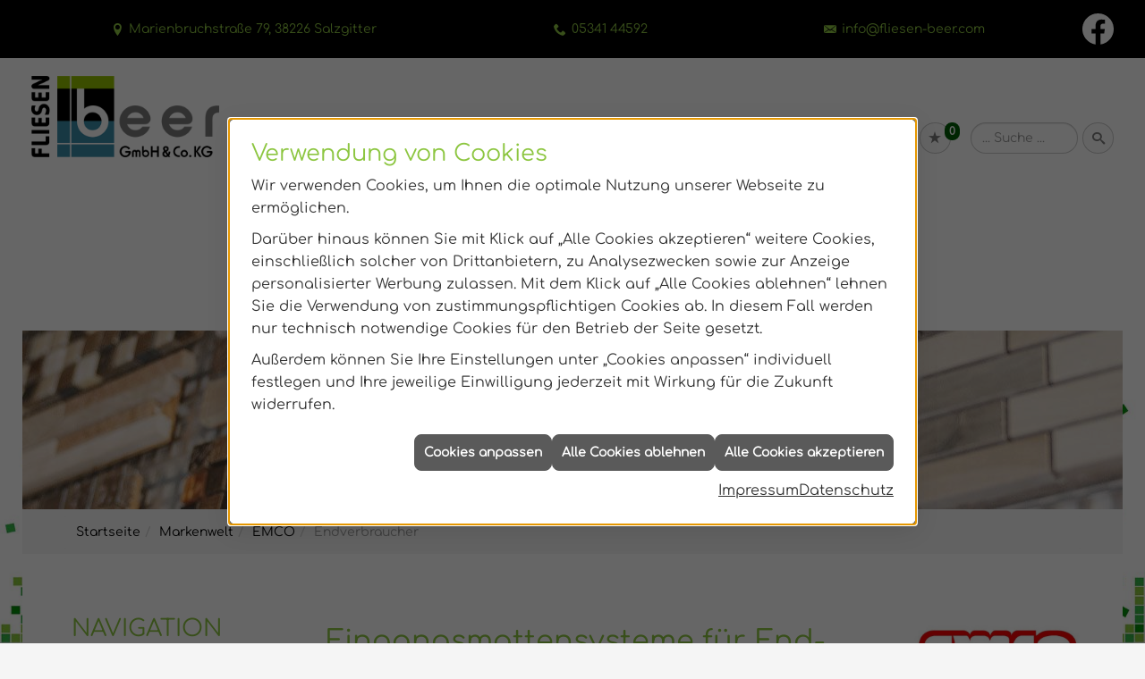

--- FILE ---
content_type: text/html; charset=utf-8
request_url: https://www.fliesen-beer.de/marke_hersteller_produkte/emco/endverbraucher
body_size: 16653
content:
<!DOCTYPE html><html lang="de"><head><title>Eingangsmattensysteme für Endverbraucher - Fliesen Beer</title><meta name="Content-Type" content="text/html;charset=utf-8"/><meta name="description" content="Emco setzt als Marktführer im Bereich objektorientierter Sauberlaufsysteme seit über 50 Jahren Maßstäbe in diesem Segment."/><meta name="robots" content="index, follow"/><meta name="keywords" content="emco, Eingangsmattensysteme, Normmatten, Sauberlaufsysteme, Eingangsmatten, Entr&#233;e, Schmutzf&#228;nger, Diplomat, Ripsstreifen, Aluminium, 3-Zonen-Reinigung"/><meta name="revisit-after" content="28 days"/><meta name="google-site-verification" content="lxqjwrPyGlDQG6BZxWZLyXJ8voT5tSlTrEEW-MbQD-E"/><meta name="viewport" content="width=device-width, initial-scale=1"/><meta name="date" content="2026-01-21"/><meta property="og:type" content="website"/><meta property="og:locale" content="de-DE"/><meta property="og:site_name" content="Fliesen Beer"/><meta property="og:url" content="https://www.fliesen-beer.de/marke_hersteller_produkte/emco/endverbraucher"/><meta property="article:published_time" content="2022-05-23T11:07:44"/><meta property="og:image" content="https://www.fliesen-beer.de/scripts/get.aspx?media=/config/theme/og-image.png"/><meta property="og:image:secure_url" content="https://www.fliesen-beer.de/scripts/get.aspx?media=/config/theme/og-image.png"/><meta property="og:title" content=" Eingangsmattensysteme für Endverbraucher"/><meta property="twitter:title" content=" Eingangsmattensysteme für Endverbraucher"/><meta property="twitter:card" content="summary"/><meta property="og:description" content="Emco setzt als Marktführer im Bereich objektorientierter Sauberlaufsysteme seit über 50 Jahren Maßstäbe in diesem Segment."/><meta property="twitter:description" content="Emco setzt als Marktführer im Bereich objektorientierter Sauberlaufsysteme seit über 50 Jahren Maßstäbe in diesem Segment."/><link href="https://www.fliesen-beer.de/marke_hersteller_produkte/emco/endverbraucher" rel="canonical"/><link href="https://www.fliesen-beer.de/scripts/get.aspx?media=/config/theme/apple-touch-icon.png" rel="apple-touch-icon"/><link href="https://www.fliesen-beer.de/scripts/get.aspx?media=/config/theme/favicon.ico" rel="shortcut icon" type="image/x-icon"/><link href="/scripts/get.aspx?media=/config/theme/css/include.min.css&v=22122025090220" rel="stylesheet" type="text/css"/><script type="application/ld+json">{"@context":"http://schema.org","@type":"LocalBusiness","name":"Fliesen Beer GmbH & Co.KG","image":"www.fliesen-beer.de/media/config/theme/logo.png","@id":"www.fliesen-beer.de","url":"www.fliesen-beer.de","telephone":"05341 44592","email":"info@fliesen-beer.com","address":{"@type":"PostalAddress","streetAddress":"Marienbruchstraße 79","addressLocality":"Salzgitter","postalCode":"38226","addressCountry":"DE"},"geo":{"@type":"GeoCoordinates","latitude":"52.1545","longitude":"10.3393"},"sameAs":["http://www.facebook.com/FliesenBeer"]}</script></head><body class="body_layout layout_main" data-active-content-q="/marke_hersteller_produkte/emco/endverbraucher" data-active-audience-q="kein" data-is-bot="true"><!-- IP = 22 --><!-- SID = x50duyh3dtfsqqlhjz4yru1o --><!-- ShopID = 9205 (-365) --><!-- AppMode = offline --><!-- Loc = 1 --><!-- Page generated = 21.01.2026 20:16:01 --><!-- Page rendering = 438 --><!-- Cached = False -->
 <a href="/scripts/kontakt/mail.aspx" rel="nofollow" style="display:none">Kontakt</a> 
<div class="visible-print"></div><nav class="mm-theme-own mm-panel hidden-md hidden-lg hidden-print" id="mobile_menu"></nav><div class="layout_wrapper" id="b2top"><header class="hidden-print" id="layout_header"><div><div class="hidden-print" id="header_wrapper"><div class="row"><div class="logo_top"><a href="/home.aspx" target="_self" rel="noreferrer" title="Zur Startseite"><picture class="responsiveImageQ"><template class="sourceQ" data-src="/media/config/theme/logo.png" data-startwidth="" data-focus-x="0" data-focus-y="0" data-fancy="false" data-static="true" data-previewcode="550,238,6c8613,8daf22,ffffff,ffffff,517258,768f6f,ffffff,ffffff,56a4bf,75a9bb,ffffff,ffffff,4db1d0,5bb2d0,ace7fd,b3b3b3"></template><img src="data:image/svg+xml,%3Csvg%20xmlns%3D%27http%3A%2F%2Fwww.w3.org%2F2000%2Fsvg%27%20width%3D%27550%27%20height%3D%27238%27%20viewBox%3D%270%200%20550%20238%27%3E%3Cdefs%3E%3Cfilter%20id%3D%27blur%27%20width%3D%27200%27%20height%3D%27200%27%3E%3CfeGaussianBlur%20in%3D%27SourceGraphic%27%20stdDeviation%3D%2710%27%2F%3E%3C%2Ffilter%3E%3C%2Fdefs%3E%3Csvg%20viewBox%3D%270%200%20200%20200%27%20preserveAspectRatio%3D%27none%20meet%27%20version%3D%271.1%27%3E%3Cg%20filter%3D%27url(%23blur)%27%3E%3Crect%20x%3D%270%27%20y%3D%270%27%20width%3D%2750px%27%20height%3D%2750px%27%20fill%3D%27%236c8613%27%2F%3E%3Crect%20x%3D%2750%27%20y%3D%270%27%20width%3D%2750px%27%20height%3D%2750px%27%20fill%3D%27%238daf22%27%2F%3E%3Crect%20x%3D%27100%27%20y%3D%270%27%20width%3D%2750px%27%20height%3D%2750px%27%20fill%3D%27%23ffffff%27%2F%3E%3Crect%20x%3D%27150%27%20y%3D%270%27%20width%3D%2750px%27%20height%3D%2750px%27%20fill%3D%27%23ffffff%27%2F%3E%3Crect%20x%3D%270%27%20y%3D%2750%27%20width%3D%2750px%27%20height%3D%2750px%27%20fill%3D%27%23517258%27%2F%3E%3Crect%20x%3D%2750%27%20y%3D%2750%27%20width%3D%2750px%27%20height%3D%2750px%27%20fill%3D%27%23768f6f%27%2F%3E%3Crect%20x%3D%27100%27%20y%3D%2750%27%20width%3D%2750px%27%20height%3D%2750px%27%20fill%3D%27%23ffffff%27%2F%3E%3Crect%20x%3D%27150%27%20y%3D%2750%27%20width%3D%2750px%27%20height%3D%2750px%27%20fill%3D%27%23ffffff%27%2F%3E%3Crect%20x%3D%270%27%20y%3D%27100%27%20width%3D%2750px%27%20height%3D%2750px%27%20fill%3D%27%2356a4bf%27%2F%3E%3Crect%20x%3D%2750%27%20y%3D%27100%27%20width%3D%2750px%27%20height%3D%2750px%27%20fill%3D%27%2375a9bb%27%2F%3E%3Crect%20x%3D%27100%27%20y%3D%27100%27%20width%3D%2750px%27%20height%3D%2750px%27%20fill%3D%27%23ffffff%27%2F%3E%3Crect%20x%3D%27150%27%20y%3D%27100%27%20width%3D%2750px%27%20height%3D%2750px%27%20fill%3D%27%23ffffff%27%2F%3E%3Crect%20x%3D%270%27%20y%3D%27150%27%20width%3D%2750px%27%20height%3D%2750px%27%20fill%3D%27%234db1d0%27%2F%3E%3Crect%20x%3D%2750%27%20y%3D%27150%27%20width%3D%2750px%27%20height%3D%2750px%27%20fill%3D%27%235bb2d0%27%2F%3E%3Crect%20x%3D%27100%27%20y%3D%27150%27%20width%3D%2750px%27%20height%3D%2750px%27%20fill%3D%27%23ace7fd%27%2F%3E%3Crect%20x%3D%27150%27%20y%3D%27150%27%20width%3D%2750px%27%20height%3D%2750px%27%20fill%3D%27%23b3b3b3%27%2F%3E%3C%2Fg%3E%3C%2Fsvg%3E%3C%2Fsvg%3E" alt="Logo - Fliesen Beer"></picture></a></div><div class="header_icons hidden-sm hidden-lg hidden-md" id="mobilem"><div class="header_mm"><a class="hidden-lg hidden-md iconSetQ iconSetQ-navigation" id="mobile_menu_trigger" href="#mobile_menu" target="_self" title="Menü"><span></span><span></span><span></span></a></div></div><div class="main_menu hidden-xs hidden-sm hidden-print"><nav><div class="insertcontent"><ul><li class="dropdown_item single"><span title="Unternehmen">Unternehmen</span><div class="dropdown_content"><ul role="menu"   data-listing="standard"><li role="none"  ><a role="menuitem"   href="/unternehmen/fliesen/ueber_uns" title="Über uns">Über uns</a></li><li role="none"  ><a role="menuitem"   href="/unternehmen/fliesen/leistungen" title="Leistungen">Leistungen</a></li><li role="none"  ><a role="menuitem"   href="/unternehmen/fliesen/fliesenverlegung" title="Fliesenverlegung">Fliesenverlegung</a></li><li role="none"  ><a role="menuitem"   href="/unternehmen/fliesen/ausstellung" title="Fliesenausstellung">Fliesenausstellung</a></li><li role="none"  ><a role="menuitem"   href="/unternehmen/fliesen/vorort-plus" title="Warum wir?">Warum wir?</a></li><li role="none"  ><a role="menuitem"   href="/unternehmen/fliesen/referenzen" title="Referenzen">Referenzen</a></li><li role="none"  ><a role="menuitem"   href="/unternehmen/fliesen/recruiting" title="Stellenangebote">Stellenangebote</a></li><li role="none"  ><a role="menuitem"   href="/unternehmen/fliesen/kontakt" title="Kontakt & Anfahrt">Kontakt & Anfahrt</a></li><li role="none"  ><a role="menuitem"   href="/unternehmen/fliesen/terminkalender" title="Terminanfrage">Terminanfrage</a></li><li role="none"  ><a role="menuitem"   href="/unternehmen/fliesen/malvorlagen" title="Malvorlagen">Malvorlagen</a></li><li role="none"  ><a role="menuitem"   href="/unternehmen/fliesen/3dbadplaner" title="3D Badplaner">3D Badplaner</a></li></ul></div></li><li><a href="/unternehmen/fliesen/recruiting" target="_self" rel="noreferrer" title="Karriere">Karriere</a></li><li><a href="/marke_hersteller_produkte" target="_self" rel="noreferrer" title="Partner + Marken">Partner&nbsp;+&nbsp;Marken</a></li><li class="dropdown_item single"><span title="Beratungswelt">Beratungswelt</span><div class="dropdown_content"><ul role="menu"   data-listing="standard" data-zielgruppe="privat"><li role="none"  ><a role="menuitem"   href="/fliesen/fliesenleger-kontakt" title="Angebotsanfrage">Angebotsanfrage</a></li><li role="none"  ><a role="menuitem"   href="/fliesen/anwendungen" title="Inspirationen + Tools">Inspirationen + Tools</a></li><li role="none"  ><a role="menuitem"   href="/fliesen/fliesen_vorteile" title="Fliesen-Vorteile">Fliesen-Vorteile</a></li><li role="none"  ><a role="menuitem"   href="/fliesen/moderne_fliesen" title="Neuheiten + Trends">Neuheiten + Trends</a></li><li role="none"  ><a role="menuitem"   href="/fliesen/die_fliese" title="Fliesen 1 x 1">Fliesen 1 x 1</a></li><li role="none"  ><a role="menuitem"   href="/fliesen/rutschhemmung" title="Rutschhemmung">Rutschhemmung</a></li><li role="none"  ><a role="menuitem"   href="/fliesen/fliesenarten" title="Fliesenarten">Fliesenarten</a></li><li role="none"  ><a role="menuitem"   href="/fliesen/marmor_granit" title="Natursteine">Natursteine</a></li><li role="none"  ><a role="menuitem"   href="/fliesen/designfliesen" title="Fliesen & Design">Fliesen & Design</a></li><li role="none"  ><a role="menuitem"   href="/fliesen/fliesen_bad" title="Fliesen im Bad">Fliesen im Bad</a></li><li role="none"  ><a role="menuitem"   href="/fliesen/wohnraeume" title="Fliesen in Wohnräumen">Fliesen in Wohnräumen</a></li><li role="none"  ><a role="menuitem"   href="/fliesen/kuechenfliesen" title="Küchenfliesen ">Küchenfliesen </a></li><li role="none"  ><a role="menuitem"   href="/fliesen/fliesen_eingangsbereich" title="Fliesen im Eingangsbereich">Fliesen im Eingangsbereich</a></li><li role="none"  ><a role="menuitem"   href="/fliesen/terrasse_fliesen" title="Fliesen im Außenbereich">Fliesen im Außenbereich</a></li><li role="none"  ><a role="menuitem"   href="/fliesen/bodenbelag_gewerblich" title="Fliesenverlegung Gewerbe">Fliesenverlegung Gewerbe</a></li><li role="none"  ><a role="menuitem"   href="/fliesen/krankenhaus-fliesen" title="Krankenhaus + Pflege">Krankenhaus + Pflege</a></li><li role="none"  ><a role="menuitem"   href="/fliesen/barrierefrei" title="Barrierefreiheit">Barrierefreiheit</a></li><li role="none"  ><a role="menuitem"   href="/fliesen/fliesen_verlegen" title="Fliesen verlegen">Fliesen verlegen</a></li><li role="none"  ><a role="menuitem"   href="/fliesen/fliesen_reinigen" title="Reinigung + Pflege">Reinigung + Pflege</a></li><li role="none"  ><a role="menuitem"   href="/fliesen/bad-schluesselfertig" title="Service-Versprechen">Service-Versprechen</a></li><li role="none"  ><a role="menuitem"   href="/fliesen/vob" title="VOB">VOB</a></li><li role="none"  ><a role="menuitem"   href="/fliesen/foerdermittel" title="Fördermittel + Zuschüsse">Fördermittel + Zuschüsse</a></li></ul></div></li><li><a href="/shop" target="_self" title="Produkte">Produkte</a><div class="clearfix"></div></li></ul><div class="clearfix"></div></div></nav></div><div class="icons hidden-print"><div class="header_icons hidden-md hidden-lg"><div class="contact_icon"><a class="iconSetQ iconSetQ-smartphone" href="tel:0534144592" title="Telefon"></a></div></div><div class="header_icons hidden-md hidden-lg"><div class="contact_icon"><a class="iconSetQ iconSetQ-mail" title="E-Mail" data-q-uncrypt="105:110:102:111:64:102:108:105:101:115:101:110:45:98:101:101:114:46:99:111:109"></a></div></div><div class="header_icons"><div class="insertmerklisteansehen"><a href="#" title="Ihre Merkliste" data-q-trigger="ieQ.system.window.open" data-q-url="/unternehmen/fliesen/merkliste?hdModus=" data-q-windowname="_self"><span class="iconSetQ iconSetQ-notelist-view"></span><span class="badge" title="Ihre Merkliste" data-q-mlcount="true" data-count="0">0</span></a></div></div><div class="header_icons hidden-md hidden-lg"><div class="insertsocialmedia"><div class="socialmediaQ socialmediaQ-facebook socialmediaQ-black"><a href="http://www.facebook.com/FliesenBeer" target="_blank" rel="noreferrer"><picture class="responsiveImageQ"><template class="sourceQ" data-src="/content/images/socialmedialogos/facebook_q_black.svg" data-startwidth="" data-fancy="" data-previewcode=""></template><img src="" alt="Ein Facebook-Logo"></picture></a></div></div></div><div class="header_icons sbox"><div class="header_search_drop"><div id="header_search_form"><form action="/scripts/csearch.aspx" id="csuche" name="csuche" data-q-show-pending-on="submit" method=get enctype=multipart/form-data role="search"    ><div class="input-group"><input class="form-control form-control" aria-label="Webseite durchsuchen"   placeholder="... Suche ..." maxlength="200" title="Ihre Suche" id="suchbgr" name="suchbgr" type="text"/><input class="form-control" aria-label="Webseite durchsuchen"   value="HBPCM" id="SearchSpecs" name="SearchSpecs" type="hidden"/><input class="form-control" aria-label="Webseite durchsuchen"   value="false" id="ShowSpecs" name="ShowSpecs" type="hidden"/><input class="form-control" aria-label="Webseite durchsuchen"   value="5" id="DefCount" name="DefCount" type="hidden"/><input class="form-control" aria-label="Webseite durchsuchen"   value="HBPCM" id="ResOrder" name="ResOrder" type="hidden"/><div class="input-group-btn"><button class="btn btn-primary iconSetQ iconSetQ-search" id="sub" title="Suchen" type="submit"><span class="sr-only">Suchen</span></button></div></div></form></div><a class="header_search" href="#" target="_self" title="Suchfeld aufklappen"><span class="open_search iconSetQ iconSetQ-search"></span></a></div></div><div class="header_icons hidden-xs hidden-lg hidden-md" id="mobilem"><div class="header_mm"><a class="hidden-lg hidden-md iconSetQ iconSetQ-navigation" id="mobile_menu_trigger" href="#mobile_menu" target="_self" title="Menü"><span></span><span></span><span></span></a></div></div></div></div></div><div class="hidden-xs hidden-sm hidden-print" id="layout_contact_fixed"><div class="container"><div class="f_ort"><span class="iconSetQ iconSetQ-location">Marienbruchstraße 79, 38226 Salzgitter</span></div><div class="f_tel"><span class="hidden-md hidden-lg iconSetQ iconSetQ-phone"><div class="insertfirmendaten" data-trennzeichen="umbruch"><div class="insertfirmendaten_item insertfirmendaten_phone"><span class="insertfirmendaten_value"><a href="tel:0534144592" title="05341 44592">05341 44592</a></span></div></div></span><span class="hidden-xs hidden-sm iconSetQ iconSetQ-phone"><div class="insertfirmendaten" data-trennzeichen="umbruch"><div class="insertfirmendaten_item insertfirmendaten_phone"><span class="insertfirmendaten_value">05341 44592</span></div></div></span></div><div class="f_mail"><span class="iconSetQ iconSetQ-mail"><div class="insertfirmendaten" data-trennzeichen="umbruch"><div class="insertfirmendaten_item insertfirmendaten_mail"><span class="insertfirmendaten_value"><a title="E-Mail" data-q-trigger="ieQ.system.helper.uncrypt" data-q-uncrypt="105:110:102:111:64:102:108:105:101:115:101:110:45:98:101:101:114:46:99:111:109">be.ilfes@oren-ofmceni</a></span></div></div></span></div><div class="icons_top"><div class="header_icons"><div class="insertsocialmedia"><div class="socialmediaQ socialmediaQ-facebook socialmediaQ-white"><a href="http://www.facebook.com/FliesenBeer" target="_blank" rel="noreferrer"><picture class="responsiveImageQ"><template class="sourceQ" data-src="/content/images/socialmedialogos/facebook_q_white.svg" data-startwidth="" data-fancy="" data-previewcode=""></template><img src="" alt="Ein Facebook-Logo"></picture></a></div></div></div></div><div class="f_b2top"><a class="b2top" href="#" target="_self" title="Zum Seitenanfang"><span class="iconSetQ iconSetQ-arrow-up"></span></a></div></div></div><div class="clearfix"></div></div></header><div id="layout_content"><div class="sub_slider hidden-print" id="layout_slider"><div class="container-fluid"><div class="sliderQ sliderQ-modeHorizontal sliderQ-innerControls sliderQ-fullPager sliderQ-noThumbnails sliderQ-autoStart" data-speed="8000"><div class="sliderItemQ"><div class="responsiveCenteredQ "><picture class="responsiveImageQ"><template class="sourceQ" data-src="/media/config/theme/layout/include/sub_slider/sslider_01l.jpg" data-startwidth="860" data-focus-x="0.5" data-focus-y="0.5" data-fancy="false" data-previewcode="1230,200,a78f79,9b7f69,cbbdaf,d5c7b9,aa917a,9a7b63,cdbfb2,d2c4b6,a98f78,9c795f,d0c2b5,cfc1b4,a48a73,a17a5d,d3c6b8,ccbeb2"></template><template class="sourceQ" data-src="/media/config/theme/layout/include/sub_slider/sslider_01m.jpg" data-startwidth="0" data-focus-x="0.5" data-focus-y="0.5" data-fancy="false" data-previewcode="923,150,a7907a,9b8069,cbbcaf,d7c9bb,aa927b,9a7d65,cdbfb2,d4c6b9,ab927c,9b7b63,d0c2b5,d2c4b7,aa917a,9e7b62,d4c5b8,cfc1b5"></template><img src="data:image/svg+xml,%3Csvg%20xmlns%3D%27http%3A%2F%2Fwww.w3.org%2F2000%2Fsvg%27%20width%3D%271230%27%20height%3D%27200%27%20viewBox%3D%270%200%201230%20200%27%3E%3Cdefs%3E%3Cfilter%20id%3D%27blur%27%20width%3D%27200%27%20height%3D%27200%27%3E%3CfeGaussianBlur%20in%3D%27SourceGraphic%27%20stdDeviation%3D%2710%27%2F%3E%3C%2Ffilter%3E%3C%2Fdefs%3E%3Csvg%20viewBox%3D%270%200%20200%20200%27%20preserveAspectRatio%3D%27none%20meet%27%20version%3D%271.1%27%3E%3Cg%20filter%3D%27url(%23blur)%27%3E%3Crect%20x%3D%270%27%20y%3D%270%27%20width%3D%2750px%27%20height%3D%2750px%27%20fill%3D%27%23a78f79%27%2F%3E%3Crect%20x%3D%2750%27%20y%3D%270%27%20width%3D%2750px%27%20height%3D%2750px%27%20fill%3D%27%239b7f69%27%2F%3E%3Crect%20x%3D%27100%27%20y%3D%270%27%20width%3D%2750px%27%20height%3D%2750px%27%20fill%3D%27%23cbbdaf%27%2F%3E%3Crect%20x%3D%27150%27%20y%3D%270%27%20width%3D%2750px%27%20height%3D%2750px%27%20fill%3D%27%23d5c7b9%27%2F%3E%3Crect%20x%3D%270%27%20y%3D%2750%27%20width%3D%2750px%27%20height%3D%2750px%27%20fill%3D%27%23aa917a%27%2F%3E%3Crect%20x%3D%2750%27%20y%3D%2750%27%20width%3D%2750px%27%20height%3D%2750px%27%20fill%3D%27%239a7b63%27%2F%3E%3Crect%20x%3D%27100%27%20y%3D%2750%27%20width%3D%2750px%27%20height%3D%2750px%27%20fill%3D%27%23cdbfb2%27%2F%3E%3Crect%20x%3D%27150%27%20y%3D%2750%27%20width%3D%2750px%27%20height%3D%2750px%27%20fill%3D%27%23d2c4b6%27%2F%3E%3Crect%20x%3D%270%27%20y%3D%27100%27%20width%3D%2750px%27%20height%3D%2750px%27%20fill%3D%27%23a98f78%27%2F%3E%3Crect%20x%3D%2750%27%20y%3D%27100%27%20width%3D%2750px%27%20height%3D%2750px%27%20fill%3D%27%239c795f%27%2F%3E%3Crect%20x%3D%27100%27%20y%3D%27100%27%20width%3D%2750px%27%20height%3D%2750px%27%20fill%3D%27%23d0c2b5%27%2F%3E%3Crect%20x%3D%27150%27%20y%3D%27100%27%20width%3D%2750px%27%20height%3D%2750px%27%20fill%3D%27%23cfc1b4%27%2F%3E%3Crect%20x%3D%270%27%20y%3D%27150%27%20width%3D%2750px%27%20height%3D%2750px%27%20fill%3D%27%23a48a73%27%2F%3E%3Crect%20x%3D%2750%27%20y%3D%27150%27%20width%3D%2750px%27%20height%3D%2750px%27%20fill%3D%27%23a17a5d%27%2F%3E%3Crect%20x%3D%27100%27%20y%3D%27150%27%20width%3D%2750px%27%20height%3D%2750px%27%20fill%3D%27%23d3c6b8%27%2F%3E%3Crect%20x%3D%27150%27%20y%3D%27150%27%20width%3D%2750px%27%20height%3D%2750px%27%20fill%3D%27%23ccbeb2%27%2F%3E%3C%2Fg%3E%3C%2Fsvg%3E%3C%2Fsvg%3E" alt="Sliderbild fliesen"></picture></div><div class="layout_wrapper"></div></div></div></div></div><div><nav class="hidden-print"><div class="insertbreadcrumb" aria-label="Breadcrumb"  ><ol class="breadcrumb"><li><a href="https://www.fliesen-beer.de" rel="noreferrer">Startseite</a></li><li><a href="/marke_hersteller_produkte" rel="noreferrer">Markenwelt</a></li><li><a href="/marke_hersteller_produkte/emco" rel="noreferrer">EMCO</a></li><li class="active" aria-current="page"  >Endverbraucher</li></ol></div></nav></div><main id="layout_wrapper"><div class="container"><div id="layout_main"><div class="row"><div class="hidden-xs hidden-sm hidden-print col-xs-12 col-sm-12 col-md-3 col-lg-3" id="rowswitch"><h4>Navigation</h4><div class="insertlisting"><ul role="menu"   data-listing="standard"><li role="none"  ><a role="menuitem"   href="/marke_hersteller_produkte/emco/eingangsmatten_original" title="Eingangsmatten Original ">Eingangsmatten Original </a></li><li role="none"  ><a role="menuitem"   href="/marke_hersteller_produkte/emco/baederroste" title="Bäderroste">Bäderroste</a></li><li role="none"  ><a role="menuitem"   href="/marke_hersteller_produkte/emco/designroste" title="Design Schwimmbadroste">Design Schwimmbadroste</a></li><li role="none"  ><a role="menuitem"   href="/marke_hersteller_produkte/emco/maximus" title="Maximus® Image">Maximus® Image</a></li><li role="none"  ><a role="menuitem"   href="/marke_hersteller_produkte/emco/sauberlauffliese" title="Sauber­lauf-Fliese">Sauber­lauf-Fliese</a></li><li role="none"  ><a role="menuitem"   href="/marke_hersteller_produkte/emco/gummiwabenmatte" title="Gummi­waben­matte">Gummi­waben­matte</a></li><li role="none"  ><a role="menuitem"   href="/marke_hersteller_produkte/emco/schmutzfangwanne" title="Schmutz­fang­wannen">Schmutz­fang­wannen</a></li><li role="none"  ><a role="menuitem"   href="/marke_hersteller_produkte/emco/eingangsmatten_premium" title="Eingangsmatten Premium">Eingangsmatten Premium</a></li><li role="none"  ><a role="menuitem"   href="/marke_hersteller_produkte/emco/eingangsmatten_spezial" title="Eingangsmatten Speziallösungen">Eingangsmatten Speziallösungen</a></li><li role="none"  ><a role="menuitem"   href="/marke_hersteller_produkte/emco/blindenleitsysteme" title="Taktile Leitsysteme">Taktile Leitsysteme</a></li><li role="none"  ><a role="menuitem"   href="/marke_hersteller_produkte/emco/teppichmatten" title="Teppichmatten">Teppichmatten</a></li><li role="none"  ><a role="menuitem"   href="/marke_hersteller_produkte/emco/endverbraucher" title="Endverbraucher">Endverbraucher</a></li><li role="none"  ><a role="menuitem"   href="/marke_hersteller_produkte/emco/gewerbliche_loesungen" title="Objektschutz">Objektschutz</a></li><li role="none"  ><a role="menuitem"   href="/marke_hersteller_produkte/emco/modelle" title="Modellübersicht">Modellübersicht</a></li><li role="none"  ><a role="menuitem"   href="/marke_hersteller_produkte/emco/pflege" title="Reinigung + Pflege">Reinigung + Pflege</a></li></ul></div></div><div class="print_fullwidth sublayout-shop-main-col-print col-xs-12 col-sm-12 col-md-9 col-lg-9"><span class="pull-right aktionsbutn hidden-print"></span><div class="clearfix"></div>

<article><div class="row contentWidthQ"><div class="containerQ"><div class="col-xs-12 col-sm-9 col-md-9 col-lg-9"><header><h1>Eingangs­matten­systeme für End­verbraucher (Norm­matten)</h1></header></div><div class="col-xs-7 col-sm-3 col-md-3 col-lg-3"><picture class="responsiveImageQ marginQ-top marginQ-bottom" title="emco Firmenlogo"><template class="sourceQ" data-src="/media/de/marke_hersteller_produkte/emco/emco_logo.jpg" data-startwidth="0" data-focus-x="0.5" data-focus-y="0.5" data-fancy="false" data-previewcode=""></template><img src="" title="emco Firmenlogo" alt="emco Firmenlogo"></picture></div></div></div><div class="row contentWidthQ"><div class="containerQ"><div class="col-xs-12 col-sm-12 col-md-12 col-lg-12"><p class="lead">Eingänge sind die Visitenkarte eines Gebäudes und erfordern in  Hinblick auf eine harmonische Gesamtarchitektur besondere  Aufmerksamkeit. Emco setzt als Marktführer im Bereich objektorientierter  Sauberlaufsysteme seit über 50 Jahren Maßstäbe in diesem Segment. Mit  den bewährten Eingangsmatten- und Sauberlaufserien sorgt emco dafür,  dass Schmutz und Feuchtigkeit schon im Eingangsbereich gestoppt werden.</p></div></div></div><section><div class="row contentWidthQ"><div class="containerQ"><div class="col-xs-12 col-sm-12 col-md-12 col-lg-12"><h2>Eingangsmatten von emco ...</h2></div></div></div><div class="row contentWidthQ"><div class="containerQ"><div class="col-xs-12 col-sm-6 col-md-6 col-lg-6"><picture class="responsiveImageQ marginQ-bottom hidden-xs" title="emco Eingangsmatten: Freizeit ist angesagt"><template class="sourceQ" data-src="/media/de/marke_hersteller_produkte/emco/endverbraucher/entverbraucher_emco_6.jpg" data-startwidth="0" data-focus-x="0.5" data-focus-y="0.5" data-fancy="true" data-previewcode=""></template><img src="" title="emco Eingangsmatten: Freizeit ist angesagt" alt="emco Eingangsmatten: Freizeit ist angesagt"></picture><picture class="responsiveImageQ marginQ-bottom hidden-sm hidden-md hidden-lg" title="emco Eingangsmatten: Freizeit ist angesagt"><template class="sourceQ" data-src="/media/de/marke_hersteller_produkte/emco/endverbraucher/entverbraucher_emco_6.jpg" data-startwidth="0" data-focus-x="0.5" data-focus-y="0.5" data-fancy="false" data-previewcode=""></template><img src="" title="emco Eingangsmatten: Freizeit ist angesagt" alt="emco Eingangsmatten: Freizeit ist angesagt"></picture><p><b>... und Freizeit ist angesagt</b><br>    „Jeder zieht die Schuhe aus!“ – Wenn das nicht in die Praxis umgesetzt  wird und keine wirksame Eingangsmatte vor der Haustür liegt, geht das zu  Lasten der angrenzenden Räume. Fegen, Wischen, Saugen. Wer’s ganz genau  nimmt, praktiziert das mehrmals am Tag. Wieviel angenehmer lässt sich  die Zeit durch eine emco Eingangsmatte gestalten. Und nicht nur die  Zeitersparnis ist gravierend. Weil der Schmutz gar nicht erst in die  Wohnung kommt, lässt sich im Laufe der Zeit eine ganze Menge Geld  sparen, denn die Erneuerung von Fliesen, Parkett oder Teppichen muss  erst sehr viel später vorgenommen werden. Eine Eingangsmatte mit weniger  Wirkung ist nicht mehr zeitgemäß.</p></div><div class="col-xs-12 col-sm-6 col-md-6 col-lg-6"><p><strong>... sparen Reinigungskosten</strong><br>Im Test lässt es sich leicht beweisen: wirkungsvolle „Schmutzfänger”  der hier vorgestellten Bauart verlängern die Reinigungsintervalle ganz  erheblich. Wo eine geeignete Eingangsmatte fehlt, verschmutzen Fliesen  und Teppichböden schnell. Und nicht nur Schmutz und Feuchtigkeit,  besonders Sandkörner hinterlassen gravierende Spuren. emco  Eingangsmatten vom Typ Diplomat sind funktionsgerecht konstruiert. Sie  sorgen für hohen Schmutzabrieb und saugen sich nicht voll. Kleine  Steinchen fallen in die Zwischenräume und bleiben nicht auf der Matte  liegen.</p><p><b>... Qualität ohne Kompromisse</b><br> Was täglich mit Füßen getreten wird, muss auch entsprechend  strapazierfähig konstruiert sein. Robuste Ripsstreifen sind absolut  unempfindlich gegen Abrieb und Druck. Alle Profile der emco  Eingangsmatten sind aus Aluminium, deshalb sind Hitze, Kälte oder Regen  nicht von Bedeutung. Zu allen emco Eingangsmatten gibt es den richtigen  Rahmen. Ebenfalls aus Aluminium. Als Schnellmontage-Set. Absolut  winkelig und einfach zu montieren. Passend, praktisch, perfekt.</p></div><div class="col-xs-12 col-sm-12 col-md-12 col-lg-12"><p><b>... prägen den Eingang repräsentativ</b><br> Die Wirkung einer Eingangsmatte hat absolute Priorität. Mit der  Funktion, aber auch mit optischen Vorzügen gewinnt ihr Eingang an Wert.  emco Normmatten lassen jedes Entrée vollendet und gepflegt  erscheinen. Es gibt kaum einen Eingang, in dem ein Fertigmaß nicht  einzusetzen ist. Erfordert der Eingang eine besondere Form, so ist eine  Maßanfertigung mit Rundungen und ausgefallenen Winkeln auch kein  Problem.</p></div></div></div></section><section><div class="row hidden-xs  equalHeightQ equalHeightQ-spacer contentWidthQ"><div class="containerQ"><div class="col-xs-12 col-sm-6 col-md-3 col-lg-3"><picture class="responsiveImageQ"><template class="sourceQ" data-src="/media/de/marke_hersteller_produkte/emco/endverbraucher/entverbraucher_emco_1.jpg" data-startwidth="0" data-focus-x="0.5" data-focus-y="0.5" data-fancy="true" data-static="true" data-previewcode=""></template><img src="" rel="rel-01" alt="Eingangsmattensysteme für Endverbraucher"></picture></div><div class="col-xs-12 col-sm-6 col-md-3 col-lg-3"><picture class="responsiveImageQ"><template class="sourceQ" data-src="/media/de/marke_hersteller_produkte/emco/endverbraucher/entverbraucher_emco_2.jpg" data-startwidth="0" data-focus-x="0.5" data-focus-y="0.5" data-fancy="true" data-static="true" data-previewcode=""></template><img src="" rel="rel-01" alt="Eingangsmattensysteme für Endverbraucher"></picture></div><div class="col-xs-12 col-sm-6 col-md-3 col-lg-3"><picture class="responsiveImageQ"><template class="sourceQ" data-src="/media/de/marke_hersteller_produkte/emco/endverbraucher/entverbraucher_emco_3.jpg" data-startwidth="0" data-focus-x="0.5" data-focus-y="0.5" data-fancy="true" data-static="true" data-previewcode=""></template><img src="" rel="rel-01" alt="Eingangsmattensysteme für Endverbraucher"></picture></div><div class="col-xs-12 col-sm-6 col-md-3 col-lg-3"><picture class="responsiveImageQ"><template class="sourceQ" data-src="/media/de/marke_hersteller_produkte/emco/endverbraucher/entverbraucher_emco_4.jpg" data-startwidth="0" data-focus-x="0.5" data-focus-y="0.5" data-fancy="true" data-static="true" data-previewcode=""></template><img src="" rel="rel-01" alt="Eingangsmattensysteme für Endverbraucher"></picture></div></div></div><div class="row text-center hidden-sm hidden-md hidden-lg  equalHeightQ equalHeightQ-spacer contentWidthQ"><div class="containerQ"><div class="col-xs-12 col-sm-6 col-md-3 col-lg-3"><picture class="responsiveImageQ"><template class="sourceQ" data-src="/media/de/marke_hersteller_produkte/emco/endverbraucher/entverbraucher_emco_1.jpg" data-startwidth="0" data-focus-x="0.5" data-focus-y="0.5" data-fancy="false" data-static="true" data-previewcode=""></template><img src="" rel="rel-01" alt="Eingangsmattensysteme für Endverbraucher"></picture></div><div class="col-xs-12 col-sm-6 col-md-3 col-lg-3"><picture class="responsiveImageQ"><template class="sourceQ" data-src="/media/de/marke_hersteller_produkte/emco/endverbraucher/entverbraucher_emco_2.jpg" data-startwidth="0" data-focus-x="0.5" data-focus-y="0.5" data-fancy="false" data-static="true" data-previewcode=""></template><img src="" rel="rel-01" alt="Eingangsmattensysteme für Endverbraucher"></picture></div></div></div></section><section><div class="row contentWidthQ"><div class="containerQ"><div class="col-xs-12 col-sm-12 col-md-12 col-lg-12"><h2>Die Planung: flexibel, der Nutzen: eindeutig</h2></div></div></div><div class="row contentWidthQ"><div class="containerQ"><div class="col-xs-12 col-sm-8 col-md-9 col-lg-9"><p>Als Kombination unterschiedlicher Mattentypen ist die  3-Zonen-Reinigung ein flexibles System, das sich problemlos in  unterschiedlichste Eingangsbereiche integrieren lässt. Dabei ist sowohl  die Ausgestaltung jeder Zone flexibel – beispielsweise durch  Profilstärken, -höhen und Einlagen – als auch die Kombination den  einzelnen Zonen miteinander. So kann der Eingangsbereich entsprechend  den baulichen Rahmenbedingungen und der objektbezogenen  Belastungssituation ausgestaltet werden. Der Nutzen hingegen ist  eindeutig:</p><ul><li>Der <b>Reinigungsaufwand wird erheblich reduziert</b>. Das spart Kosten und schont durch den geringeren Verbrauch an Wasser und Reinigungssubstanzen die Umwelt.</li><li>Der <b>Bodenbelag im Gebäudeinneren wird</b> vor Schäden, Verschmutzungen und Verätzungen durch Tausalze <b>dauerhaft geschützt</b>, der Wert des Objekts langfristig gesichert.</li><li>Die <b>Unfall- und Rutschgefahr</b>, die von Feuchtigkeit oder Schmutz auf dem Boden ausgeht, wird deutlich reduziert.</li></ul></div><div class="col-xs-12 col-sm-4 col-md-3 col-lg-3"><picture class="responsiveImageQ hidden-xs"><template class="sourceQ" data-src="/media/de/marke_hersteller_produkte/emco/endverbraucher/entverbraucher_emco_5.jpg" data-startwidth="0" data-focus-x="0.5" data-focus-y="0.5" data-fancy="true" data-static="true" data-previewcode=""></template><img src="" alt="Endverbraucher"></picture><picture class="responsiveImageQ hidden-sm hidden-md hidden-lg"><template class="sourceQ" data-src="/media/de/marke_hersteller_produkte/emco/endverbraucher/entverbraucher_emco_5.jpg" data-startwidth="0" data-focus-x="0.5" data-focus-y="0.5" data-fancy="false" data-static="true" data-previewcode=""></template><img src="" alt="Endverbraucher"></picture></div></div></div></section><div class="row contentWidthQ"><div class="containerQ"><div class="col-xs-12 col-sm-12 col-md-12 col-lg-12"><div class="insertcontent"><section><footer><p><em><small>Quelle: emco Bautechnik GmbH</small></em></p></footer></section></div></div></div></div><aside><div class="insertcontent"><div class="row contentWidthQ"><div class="containerQ"><div class="col-xs-12 col-sm-12 col-md-12 col-lg-12"><hr/><h2>Entdecken Sie weitere Themen:</h2></div></div></div></div><div class="row contentWidthQ"><div class="containerQ"><div class="col-xs-12 col-sm-12 col-md-12 col-lg-12"><div class="teaserListQ newsSliderQ newsSliderQ-modeHorizontal equalHeightQ" data-animationSpeed="5000" data-animationXS="1" data-animationSM="2" data-animationMD="2" data-animationLG="3"><div class="teaserQ"><div class="teaserHeadlineQ"><h3>emco: Modell&shy;über&shy;sicht der Eingangs&shy;matten&shy;systeme</h3></div><div class="teaserImageQ" ><div class="responsiveCenteredQ "><picture class="responsiveImageQ"><template class="sourceQ" data-src="/media/de/marke_hersteller_produkte/emco/modelle/teaser_modell_emco_400.jpg" data-startwidth="0" data-focus-x="0.5" data-focus-y="0.5" data-fancy="" data-previewcode="400,400,52555b,51545b,54575e,565960,505359,54565d,55585f,595c63,64686f,595c63,585b62,585b61,979ca5,878b93,6e7279,55595e"></template><template class="sourceQ" data-src="/media/de/marke_hersteller_produkte/emco/modelle/teaser_modell_emco_800.jpg" data-startwidth="400" data-focus-x="0.5" data-focus-y="0.5" data-fancy="" data-previewcode="800,800,53565c,52545b,54575d,56595f,505359,54565d,55585f,5a5c63,63666d,595c62,585b61,595b62,979ca5,878b93,6e7279,55585e"></template><img src="/media/config/system/loadingq.svg" alt="Modellübersicht der emco Eingangsmattensysteme"></picture></div></div><div class="teaserTextQ"><p>Dank der Vielfalt der System­kompo­nenten lässt sich die Eingangs­matte indivi­duell  konfigurieren und gewähr­leistet so höchste Funktionalität und  Effektivität.</p></div><div class="teaserLinkQ"><a href="/marke_hersteller_produkte/emco/modelle"><span>Mehr erfahren</span></a></div></div><div class="teaserQ"><div class="teaserHeadlineQ"><h3>emco: Entrees sauber gestalten</h3></div><div class="teaserImageQ" ><div class="responsiveCenteredQ "><picture class="responsiveImageQ"><template class="sourceQ" data-src="/media/de/marke_hersteller_produkte/emco/gewerbliche_loesungen/teaser_zone_emco_400.jpg" data-startwidth="0" data-focus-x="0.5" data-focus-y="0.5" data-fancy="" data-previewcode="400,400,a3a8ae,767679,8c8989,b6b6b5,888887,626161,6e6c6b,7a7773,524e4d,403e3e,49494a,5e5b5c,474342,3d3b3a,3b3b3c,414143"></template><template class="sourceQ" data-src="/media/de/marke_hersteller_produkte/emco/gewerbliche_loesungen/zone_emco_1.jpg" data-startwidth="400" data-focus-x="0.5" data-focus-y="0.5" data-fancy="" data-previewcode="800,800,a4a9af,757478,8b8888,b9b8b8,888887,616060,6e6c6b,7e7a76,545050,424040,494849,5f5d5d,494544,3f3d3c,3c3c3c,404042"></template><img src="/media/config/system/loadingq.svg" alt="Entrees sauber gestalten mit emco "></picture></div></div><div class="teaserTextQ"><p>Dank Kombination aus emco  Alu-Profil­matten mit Einlagen und flächigen emco Sauberlauf­belägen schützt die 3-Zonen-Reinigung vor Verschmutzungen.</p></div><div class="teaserLinkQ"><a href="/marke_hersteller_produkte/emco/gewerbliche_loesungen"><span>Mehr erfahren</span></a></div></div><div class="teaserQ"><div class="teaserHeadlineQ"><h3>emco: Pflege&shy;hinweise Eingangs&shy;matten&shy;systeme</h3></div><div class="teaserImageQ" ><div class="responsiveCenteredQ "><picture class="responsiveImageQ"><template class="sourceQ" data-src="/media/de/marke_hersteller_produkte/emco/pflege/teaser_reinigung_emco_400.jpg" data-startwidth="0" data-focus-x="0.5" data-focus-y="0.5" data-fancy="" data-previewcode="400,400,dbd4cb,bab0a7,a49b93,93918e,d1c6bb,d3c7ba,ccc1b6,b6b0ab,c0bcb8,dfdad2,d3cec8,bbb6b0,868283,989391,878382,6f6a6a"></template><template class="sourceQ" data-src="/media/de/marke_hersteller_produkte/emco/pflege/teaser_reinigung_emco_800.jpg" data-startwidth="400" data-focus-x="0.5" data-focus-y="0.5" data-fancy="" data-previewcode="800,800,dcd6cd,bab1a8,a49a92,93918f,d0c5bb,d3c6ba,ccc0b5,b6b0ab,c0bcb8,e2ddd6,d7d2cc,bfbab4,868383,9a9693,898584,706c6c"></template><img src="/media/config/system/loadingq.svg" alt="Pflegehinweise emco Eingangsmattensysteme"></picture></div></div><div class="teaserTextQ"><p>Die emco Eingangs­matten sind so konstruiert, dass der meiste Schmutz  auf das Mattenbett fällt.</p></div><div class="teaserLinkQ"><a href="/marke_hersteller_produkte/emco/pflege"><span>Mehr erfahren</span></a></div></div><div class="teaserQ"><div class="teaserHeadlineQ"><h3>emco: Taktile Leitsysteme</h3></div><div class="teaserImageQ" ><div class="responsiveCenteredQ "><picture class="responsiveImageQ"><template class="sourceQ" data-src="/media/de/marke_hersteller_produkte/emco/blindenleitsysteme/teaser_blindenleitsystem_emco_400.jpg" data-startwidth="0" data-focus-x="0.5" data-focus-y="0.5" data-fancy="" data-previewcode="400,400,b8b7b7,b0b3b0,9ea39a,a29e98,9e9c9c,707474,64665c,8e8178,8a8989,717478,636565,837672,aaa39c,a19c97,7b7d7e,877b7c"></template><template class="sourceQ" data-src="/media/de/marke_hersteller_produkte/emco/blindenleitsysteme/teaser_blindenleitsystem_emco_800.jpg" data-startwidth="400" data-focus-x="0.5" data-focus-y="0.5" data-fancy="" data-previewcode="800,800,b7b5b5,b3b5b3,a1a69d,a4a09a,a09d9d,717574,64665b,8d8178,8b8989,6f7377,626465,827571,aaa39c,a39e99,7b7d7e,877c7d"></template><img src="/media/config/system/loadingq.svg" alt="emco Eingangsmatte als Leitsysteme"></picture></div></div><div class="teaserTextQ"><p>Das emco  Blindenleitsystem mit unterschiedlichen Profilhöhen ermöglicht&nbsp;sehbehinderten Menschen das Finden von Türen, Treppen, Liften etc.</p></div><div class="teaserLinkQ"><a href="/marke_hersteller_produkte/emco/blindenleitsysteme"><span>Mehr erfahren</span></a></div></div><div class="teaserQ"><div class="teaserHeadlineQ"><h3>emco: &shy;Eingangs&shy;matten&shy;systeme für End&shy;verbraucher</h3></div><div class="teaserImageQ" ><div class="responsiveCenteredQ "><picture class="responsiveImageQ"><template class="sourceQ" data-src="/media/de/marke_hersteller_produkte/emco/endverbraucher/teaser_entverbraucher_emco_400.jpg" data-startwidth="0" data-focus-x="0.5" data-focus-y="0.5" data-fancy="" data-previewcode="400,400,d1d3cd,d8d4c0,d8d8cc,d8dcdb,cccfce,c4c2b5,c5c5c1,ced3d6,abafb4,7d7f82,8e9196,b9bec4,70727d,626570,646673,797c87"></template><template class="sourceQ" data-src="/media/de/marke_hersteller_produkte/emco/endverbraucher/teaser_entverbraucher_emco_800.jpg" data-startwidth="400" data-focus-x="0.5" data-focus-y="0.5" data-fancy="" data-previewcode="800,800,d2d5cf,d9d5c1,d9d9ce,d6dada,ced1d1,c7c5b8,c8c8c2,ced2d5,acb0b5,7c7e81,909398,b9bfc4,6f727c,61636f,646673,797c87"></template><img src="/media/config/system/loadingq.svg" alt="Eingangsmattensysteme für Endverbraucher"></picture></div></div><div class="teaserTextQ"><p>Emco  setzt als Markt­führer im Bereich objekt­orientierter Sauberlauf­systeme  seit über 50 Jahren Maß­stäbe in diesem Segment.</p></div><div class="teaserLinkQ"><a href="/marke_hersteller_produkte/emco/endverbraucher"><span>Mehr erfahren</span></a></div></div><div class="teaserQ"><div class="teaserHeadlineQ"><h3>emco: &shy;Teppichmatten mit Informationswert</h3></div><div class="teaserImageQ" ><div class="responsiveCenteredQ "><picture class="responsiveImageQ"><template class="sourceQ" data-src="/media/de/marke_hersteller_produkte/emco/teppichmatten/teaser_teppichmatten_emco_400.jpg" data-startwidth="0" data-focus-x="0.5" data-focus-y="0.5" data-fancy="" data-previewcode=""></template><template class="sourceQ" data-src="/media/de/marke_hersteller_produkte/emco/teppichmatten/teaser_teppichmatten_emco_800.jpg" data-startwidth="400" data-focus-x="0.5" data-focus-y="0.5" data-fancy="" data-previewcode=""></template><img src="/media/config/system/loadingq.svg" alt="emco Teppichmatten mit Informations- und Werbewert"></picture></div></div><div class="teaserTextQ"><p>Zu den innovativen Eingangsmatten-Systemen fertigt emco als einziger  deutscher Hersteller Teppichmatten nach individuellen Motivwünschen. Die Zertifizierung nach DIN ISO 9001 und der zurzeit  modernste Maschinenpark gewährleisten eine exzellente Qualität.</p></div><div class="teaserLinkQ"><a href="/marke_hersteller_produkte/emco/teppichmatten"><span>Mehr erfahren</span></a></div></div><div class="teaserQ"><div class="teaserHeadlineQ"><h3>emco: Eingang&shy;smat&shy;ten Ori&shy;ginal </h3></div><div class="teaserImageQ" ><div class="responsiveCenteredQ "><picture class="responsiveImageQ"><template class="sourceQ" data-src="/media/de/marke_hersteller_produkte/emco/eingangsmatten_original/teaser_400.jpg" data-startwidth="0" data-focus-x="0.5" data-focus-y="0.5" data-fancy="" data-previewcode="400,400,5d5a60,5b585e,48464c,444147,5f5e61,686569,59575b,4f4d50,4d4f52,555558,5b595c,615e62,3f4348,36393d,333336,39393b"></template><template class="sourceQ" data-src="/media/de/marke_hersteller_produkte/emco/eingangsmatten_original/teaser_800.jpg" data-startwidth="400" data-focus-x="0.5" data-focus-y="0.5" data-fancy="" data-previewcode="800,800,5d5b61,57545a,46444a,444247,5f5e61,676468,5a575b,4e4b4f,4e4f53,565658,5e5d5f,636164,42464b,3b3e41,37383b,3c3d3f"></template><img src="/media/config/system/loadingq.svg" alt="emco Original Eingangsmatten"></picture></div></div><div class="teaserTextQ"><p>emco Original Eingangs­matten sind hochwertig und funktional und bieten gute Reinigungsleistung mit optischen Gestaltungs­möglichkeiten.</p></div><div class="teaserLinkQ"><a href="/marke_hersteller_produkte/emco/eingangsmatten_original"><span>Mehr erfahren</span></a></div></div><div class="teaserQ"><div class="teaserHeadlineQ"><h3>emco: Eingangs&shy;matten Pre&shy;mium</h3></div><div class="teaserImageQ" ><div class="responsiveCenteredQ "><picture class="responsiveImageQ"><template class="sourceQ" data-src="/media/de/marke_hersteller_produkte/emco/eingangsmatten_premium/teaser_400.jpg" data-startwidth="0" data-focus-x="0.5" data-focus-y="0.5" data-fancy="" data-previewcode="400,400,949495,918d8c,82675e,6f483f,575654,66625e,6f574f,785952,393834,3d3b36,403b37,514b47,848079,5a544a,342f2a,332e2a"></template><template class="sourceQ" data-src="/media/de/marke_hersteller_produkte/emco/eingangsmatten_premium/teaser_800.jpg" data-startwidth="400" data-focus-x="0.5" data-focus-y="0.5" data-fancy="" data-previewcode="800,800,959697,928f8d,836860,6f483f,575755,686460,705850,795952,373632,3d3b36,403b36,524c48,827f78,5b554b,35302b,332e2a"></template><img src="/media/config/system/loadingq.svg" alt="emco Eingangsmatten premium"></picture></div></div><div class="teaserTextQ"><p>Mit emco Premium Eingangsmatten Werte erhalten. Den Eingangsbereich gestalten. Es stehen Ihnen neue Möglichkeiten für Sauberkeit im Eingangsbereich zur Verfügung.</p></div><div class="teaserLinkQ"><a href="/marke_hersteller_produkte/emco/eingangsmatten_premium"><span>Mehr erfahren</span></a></div></div><div class="teaserQ"><div class="teaserHeadlineQ"><h3>emco: Gummi&shy;waben&shy;matte</h3></div><div class="teaserImageQ" ><div class="responsiveCenteredQ "><picture class="responsiveImageQ"><template class="sourceQ" data-src="/media/de/marke_hersteller_produkte/emco/gummiwabenmatte/gummimatte_400.jpg" data-startwidth="0" data-focus-x="0.5" data-focus-y="0.5" data-fancy="" data-previewcode="400,400,2c3e4b,2b3a46,23303d,2f3843,313e49,2a3844,202c38,606872,90969d,585f67,313c47,899098,eff0f1,cbcfd3,9fa6ad,c2c8cd"></template><template class="sourceQ" data-src="/media/de/marke_hersteller_produkte/emco/gummiwabenmatte/gummimatte_800.jpg" data-startwidth="400" data-focus-x="0.5" data-focus-y="0.5" data-fancy="" data-previewcode="800,800,2d3f4c,2b3945,22303d,2f3943,2f3c47,2a3743,1f2b37,5c666f,8f959c,565d64,2c3743,858c95,f0f1f2,cdd1d4,9da3aa,c0c6cc"></template><img src="/media/config/system/loadingq.svg" alt="Gummiwabenmatten "></picture></div></div><div class="teaserTextQ"><p>Die Gummi­waben­matten und Ring­gummi­matten von emco eignen sich besonders für den Einsatz in nassen Umge­bungen.</p></div><div class="teaserLinkQ"><a href="/marke_hersteller_produkte/emco/gummiwabenmatte"><span>Mehr erfahren</span></a></div></div><div class="teaserQ"><div class="teaserHeadlineQ"><h3>emco: Bäder&shy;roste</h3></div><div class="teaserImageQ" ><div class="responsiveCenteredQ "><picture class="responsiveImageQ"><template class="sourceQ" data-src="/media/de/marke_hersteller_produkte/emco/baederroste/400_im0017873.jpg" data-startwidth="0" data-focus-x="0.5" data-focus-y="0.5" data-fancy="" data-previewcode="400,400,9cb7c4,9ebbc8,95b0bf,b9cad4,94a9ba,a8bdcb,9fb8c8,bacdd9,abb1c0,adb3c2,abb3c2,b5becb,a8afbf,acb0bf,a7acba,9fa4b3"></template><template class="sourceQ" data-src="/media/de/marke_hersteller_produkte/emco/baederroste/800_im0017873.jpg" data-startwidth="400" data-focus-x="0.5" data-focus-y="0.5" data-fancy="" data-previewcode="800,800,9db8c5,9fbbc9,95afbf,b8c9d3,93a8ba,a9becc,9fb8c8,b9cdd9,abb1c0,adb3c2,abb4c2,b6bfcc,a7aebe,acb1bf,a7acbb,9ea3b2"></template><img src="/media/config/system/loadingq.svg" alt="Zertifikate"></picture></div></div><div class="teaserTextQ"><p>Die hoch­wertigen Bäder­roste von Emco bieten in verschiedener Aus­führung einen sicheren Tritt im Schwimm­bad.</p></div><div class="teaserLinkQ"><a href="/marke_hersteller_produkte/emco/baederroste"><span>Mehr erfahren</span></a></div></div><div class="teaserQ"><div class="teaserHeadlineQ"><h3>emco: Sauber&shy;lauf&shy;fliesen</h3></div><div class="teaserImageQ" ><div class="responsiveCenteredQ "><picture class="responsiveImageQ"><template class="sourceQ" data-src="/media/de/marke_hersteller_produkte/emco/sauberlauffliese/flur_400.jpg" data-startwidth="0" data-focus-x="0.5" data-focus-y="0.5" data-fancy="" data-previewcode="400,400,c9caca,b1b4ab,98988b,a39c91,b0a79e,979289,7b776e,918372,7d7060,6a665c,5e5b53,837565,484239,57554e,6a6961,827768"></template><template class="sourceQ" data-src="/media/de/marke_hersteller_produkte/emco/sauberlauffliese/flur_800.jpg" data-startwidth="400" data-focus-x="0.5" data-focus-y="0.5" data-fancy="" data-previewcode="800,800,cacbcc,b3b6ae,999a8d,a49e93,b2a9a1,9a948b,7c786f,918372,807262,6c675e,5d5a52,817464,494339,56554d,6a6962,817667"></template><img src="/media/config/system/loadingq.svg" alt="Sauberlauffliese"></picture></div></div><div class="teaserTextQ"><p>Mit Sauberlauf-Fliesen in drei Qualitäten bietet emco Bau­technik seinen Kunden Alter­nativen zur kreativen und nach­haltigen Gestaltung von Eingangs­bereichen.</p></div><div class="teaserLinkQ"><a href="/marke_hersteller_produkte/emco/sauberlauffliese"><span>Mehr erfahren</span></a></div></div><div class="teaserQ"><div class="teaserHeadlineQ"><h3>emco: Maximus® Image</h3></div><div class="teaserImageQ" ><div class="responsiveCenteredQ "><picture class="responsiveImageQ"><template class="sourceQ" data-src="/media/de/marke_hersteller_produkte/emco/maximus/maximus_400.JPG" data-startwidth="0" data-focus-x="0.5" data-focus-y="0.5" data-fancy="" data-previewcode="400,400,2a3034,3e4449,6f777d,b0b8c0,434e56,4d5156,81868a,a6aaae,596168,5c5d5f,797a7c,85878b,4a4c4f,5c5c5e,6c6d70,737478"></template><template class="sourceQ" data-src="/media/de/marke_hersteller_produkte/emco/maximus/maximus_800.JPG" data-startwidth="400" data-focus-x="0.5" data-focus-y="0.5" data-fancy="" data-previewcode="800,800,2a3034,3c4347,6d757b,b1bac2,424e56,4b4f54,82868b,a6abaf,5a636a,5b5c5d,797a7d,86888c,4b4c4f,5c5d5f,6e6f72,76767b"></template><img src="/media/config/system/loadingq.svg" alt="Matte MAXIMUS"></picture></div></div><div class="teaserTextQ"><p>Wer eine harmo­nische Raum­gestaltung plant, gestaltet mit MAXIMUS<sup>®</sup> IMAGE die von emco em­pfohlene 3-Zonen-Reini­gung gleich mit.</p></div><div class="teaserLinkQ"><a href="/marke_hersteller_produkte/emco/maximus"><span>Mehr erfahren</span></a></div></div><div class="teaserQ"><div class="teaserHeadlineQ"><h3>emco: Schwimm&shy;bad&shy;roste</h3></div><div class="teaserImageQ" ><div class="responsiveCenteredQ "><picture class="responsiveImageQ"><template class="sourceQ" data-src="/media/de/marke_hersteller_produkte/emco/designroste/400_emco_723_design_radial_milieubild_400.jpg" data-startwidth="0" data-focus-x="0.5" data-focus-y="0.5" data-fancy="" data-previewcode="400,400,424f5f,4c4c4e,524d4a,524f4e,69829a,475563,4a4746,504c4a,758692,3f4955,494646,55514f,474a4e,444242,524e4c,5b5755"></template><template class="sourceQ" data-src="/media/de/marke_hersteller_produkte/emco/designroste/800_emco_723_design_radial_milieubild.jpg" data-startwidth="400" data-focus-x="0.5" data-focus-y="0.5" data-fancy="" data-previewcode="800,800,404d5d,4c4c4e,534e4a,4f4d4b,69839c,475564,4a4746,504c4a,798b97,3f4956,484545,55514f,474b4f,444142,524e4c,5b5755"></template><img src="/media/config/system/loadingq.svg" alt="Downloadbereich"></picture></div></div><div class="teaserTextQ"><p>Der Schwimm­badrost emco 723 Design ist eine in­no­va­ti­ve Lösung für die Ab­deckung von Über­flutungs­rinnen.</p></div><div class="teaserLinkQ"><a href="/marke_hersteller_produkte/emco/designroste"><span>Mehr erfahren</span></a></div></div><div class="teaserQ"><div class="teaserHeadlineQ"><h3>Schmutz­fang­wannen</h3></div><div class="teaserImageQ" ><div class="responsiveCenteredQ "><picture class="responsiveImageQ"><template class="sourceQ" data-src="/media/de/marke_hersteller_produkte/emco/modelle/teaser_modell_emco_400.jpg" data-startwidth="0" data-focus-x="0.5" data-focus-y="0.5" data-fancy="" data-previewcode="400,400,52555b,51545b,54575e,565960,505359,54565d,55585f,595c63,64686f,595c63,585b62,585b61,979ca5,878b93,6e7279,55595e"></template><template class="sourceQ" data-src="/media/de/marke_hersteller_produkte/emco/modelle/teaser_modell_emco_800.jpg" data-startwidth="400" data-focus-x="0.5" data-focus-y="0.5" data-fancy="" data-previewcode="800,800,53565c,52545b,54575d,56595f,505359,54565d,55585f,5a5c63,63666d,595c62,585b61,595b62,979ca5,878b93,6e7279,55585e"></template><img src="/media/config/system/loadingq.svg" alt="Modellübersicht der emco Eingangsmattensysteme"></picture></div></div><div class="teaserTextQ"><p>Wasser­mengen abtrans­portiert werden müssen, ist der Anschluss der Schmutz­fang­wanne an das Kanal­system sinnvoll.</p></div><div class="teaserLinkQ"><a href="/marke_hersteller_produkte/emco/schmutzfangwanne"><span>Mehr erfahren</span></a></div></div><div class="teaserQ"><div class="teaserHeadlineQ"><h3>emco: Eingangs&shy;matten Spezial&shy;lösungen</h3></div><div class="teaserImageQ" ><div class="responsiveCenteredQ "><picture class="responsiveImageQ"><template class="sourceQ" data-src="/media/de/marke_hersteller_produkte/emco/eingangsmatten_spezial/teaser_400.jpg" data-startwidth="0" data-focus-x="0.5" data-focus-y="0.5" data-fancy="" data-previewcode="400,400,595a57,6e6f6d,4f4f4e,3a3a39,373935,656564,7a7a7a,5e5f5e,232522,4b4c49,8f8f8f,979897,1c1f1c,2f302d,737371,929291"></template><template class="sourceQ" data-src="/media/de/marke_hersteller_produkte/emco/eingangsmatten_spezial/teaser_800.jpg" data-startwidth="400" data-focus-x="0.5" data-focus-y="0.5" data-fancy="" data-previewcode="800,800,5a5a58,70706e,4e4f4d,3a3b39,363734,646563,7b7c7b,5d5e5d,212421,4a4b49,919191,989998,1d201d,2e2f2c,737371,919191"></template><img src="/media/config/system/loadingq.svg" alt="Eingangsmatten spezial"></picture></div></div><div class="teaserTextQ"><p>Mehr Möglichkeiten im Design mit emco Speziallösungen. Entdecken Sie die Designelemente für Ihre Eingangsmatte!</p></div><div class="teaserLinkQ"><a href="/marke_hersteller_produkte/emco/eingangsmatten_spezial"><span>Mehr erfahren</span></a></div></div></div></div></div></div></aside></article><div class="insertcontent"><div class="creatorreferenceconsultingworld"><p class="marginQ-top"><strong>HINWEIS:</strong> Verantwortlich für den Inhalt dieser Seite ist die ieQ-systems Building GmbH &amp; Co. KG</p></div></div>

</div></div></div></div></main></div><footer class="hidden-print" id="layout_footer"><div class="container-fluid"><div class="footer_content"><div class="layout_footer_top"><section><div class="row equalHeightQ equalHeightQ-spacer contentWidthQ"><div class="containerQ"><div class="f_kontakt col-xs-12 col-sm-6 col-md-6 col-lg-4"><h2>Kontakt</h2><div class="insertfirmendaten" data-trennzeichen="umbruch"><div class="insertfirmendaten_item insertfirmendaten_nameimpressum"><span class="insertfirmendaten_value">Fliesen Beer GmbH &amp; Co.KG</span></div><div class="insertfirmendaten_item insertfirmendaten_street"><span class="insertfirmendaten_value">Marienbruchstraße 79</span></div><div class="insertfirmendaten_item insertfirmendaten_postalcity"><span class="insertfirmendaten_value">38226 Salzgitter</span></div></div><div class="spacerQ" aria-hidden="true"  ></div><div class="hidden-md hidden-lg"><div class="insertfirmendaten" data-trennzeichen="umbruch"><div class="insertfirmendaten_item insertfirmendaten_phone"><span class="insertfirmendaten_label">Telefon:</span><span class="insertfirmendaten_value"><a href="tel:0534144592" title="05341 44592">05341 44592</a></span></div></div></div><div class="hidden-xs hidden-sm" id="boxed_tel"><div class="insertfirmendaten" data-trennzeichen="umbruch"><div class="insertfirmendaten_item insertfirmendaten_phone"><span class="insertfirmendaten_label">Telefon:</span><span class="insertfirmendaten_value">05341 44592</span></div></div></div><div class="insertfirmendaten" data-trennzeichen="umbruch"><div class="insertfirmendaten_item insertfirmendaten_fax"><span class="insertfirmendaten_label">Fax:</span><span class="insertfirmendaten_value">05341 44591</span></div><div class="insertfirmendaten_item insertfirmendaten_mail"><span class="insertfirmendaten_label">E-Mail:</span><span class="insertfirmendaten_value"><a title="E-Mail" data-q-trigger="ieQ.system.helper.uncrypt" data-q-uncrypt="105:110:102:111:64:102:108:105:101:115:101:110:45:98:101:101:114:46:99:111:109">cf@r-eoeibeolnm.nfsie</a></span></div></div><div class="spacerQ" aria-hidden="true"  ></div><div class="marginQ-top"><a href="http://www.fachverband-fliesen.de/" rel="noopener" target="_blank"><picture class="responsiveImageQ" title="Zur Fachverbandseite"><template class="sourceQ" data-src="/media/config/theme/layout/start/fliesenfachverband.png" data-startwidth="" data-focus-x="0.5" data-focus-y="0.5" data-fancy="false" data-static="true" data-previewcode=""></template><img src="" title="Zur Fachverbandseite" rel="noopener" alt="Fachverband - Fliesen Beer"></picture></a></div></div><div class="f_oeffnugnszeiten col-xs-12 col-sm-6 col-md-6 col-lg-4"><h2>Öffnungszeiten</h2><div class="insertfirmendaten" data-trennzeichen=""><span class="insertfirmendaten_value"><b>Montag - Freitag:</b> <br />  09.00 - 13.00 Uhr<br /><br />  <b>Montag, Dienstag, Donnerstag, Freitag:</b> <br />  14.00 - 18.00 Uhr <br /><br />  <b>Samstag:</b> <br />  09.00 - 13.00 Uhr<br /><br />  <p>Mittwoch Nachmittag geschlossen</p></span></div></div><div class="f_oeffnugnszeiten col-xs-12 col-sm-6 col-md-6 col-lg-4"><div class="text-center"><a href="https://www.raumplaner-online.de/3d-raumplaner" rel="nofollow" target="_blank"><picture class="responsiveImageQ" title="Zur Online Planer"><template class="sourceQ" data-src="/media/config/theme/layout/start/onlineplaner.png" data-startwidth="" data-focus-x="0.5" data-focus-y="0.5" data-fancy="false" data-static="true" data-previewcode=""></template><img src="" title="Zur Online Planer" rel="nofollow" alt="onlineplaner"></picture></a></div></div></div></div></section></div><div class="layout_footer_bottom"><section><div class="row contentWidthQ"><div class="containerQ"><div class="col-xs-12 col-sm-12 col-md-12 col-lg-12"><div class="insertfooter"><ul class="list-inline"><li><a href="/home.aspx" rel="noreferrer"><small>Home</small></a></li><li><a href="/shop" rel="noreferrer"><small>Produkte</small></a></li><li><a href="/recht/impressum" rel="noreferrer"><small>Impressum</small></a></li><li><a href="/unternehmen/fliesen/kontakt" rel="noreferrer"><small>Kontakt</small></a></li><li><a href="/recht/datenschutz" rel="noreferrer"><small>Datenschutz</small></a></li><li><a class="q0_a11y_nav" href="/sitemap" rel="noreferrer"><small>Sitemap</small></a></li><li><a class="open-cookieManagerQ" href="javascript:ieQ.cookie.showManager('md')" rel="noreferrer"><small>Verwaltung der Cookies</small></a></li></ul><p><span class="insertfooter_footnote"><small>© 21.01.2026 Fliesen Beer </small></span></p></div></div></div></div></section></div></div></div></footer></div><script src="/scripts/get.aspx?media=/config/theme/js/include.min.js&v=14012026175830" type="text/javascript"></script></body></html>